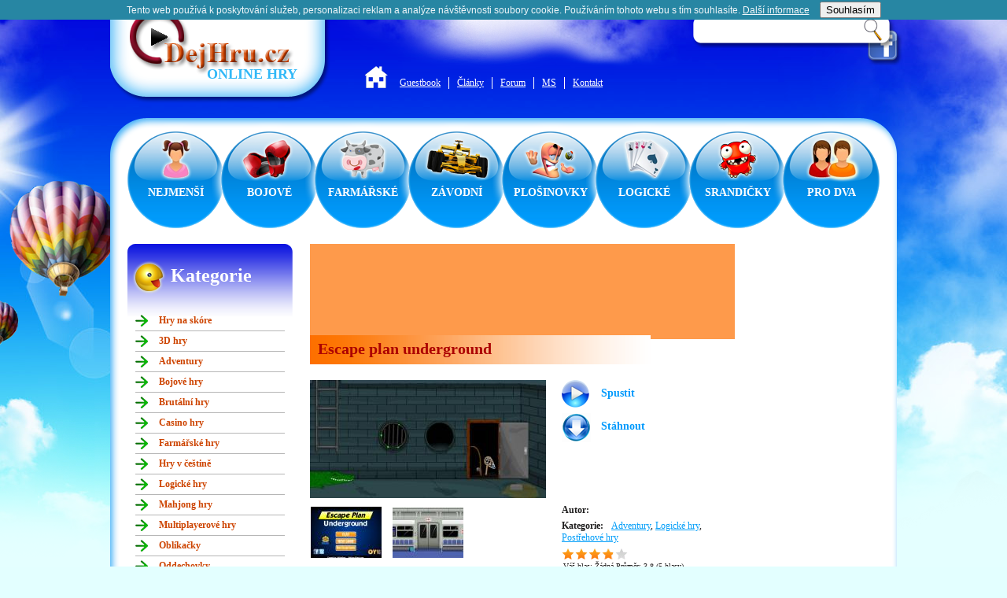

--- FILE ---
content_type: text/html; charset=utf-8
request_url: https://dejhru.cz/escape-plan-underground
body_size: 6577
content:
<!DOCTYPE html PUBLIC "-//W3C//DTD XHTML 1.0 Strict//EN"
  "http://www.w3.org/TR/xhtml1/DTD/xhtml1-strict.dtd">
<html xmlns="http://www.w3.org/1999/xhtml" xml:lang="cs" lang="cs" dir="ltr" xmlns:og="http://opengraphprotocol.org/schema/" xmlns:fb="http://www.facebook.com/2008/fbml">
  <head>
<meta http-equiv="Content-Type" content="text/html; charset=utf-8" />
    <title>Escape plan underground | Dejhru.cz</title>
    
<meta http-equiv="Content-Type" content="text/html; charset=utf-8" />
<link rel="shortcut icon" href="/sites/default/files/favicon.ico" type="image/x-icon" />
    <link type="text/css" rel="stylesheet" media="all" href="/sites/default/files/css/css_e11f1b5ac7d870f2c8f8d4bef80c860c.css" />
<link type="text/css" rel="stylesheet" media="print" href="/sites/default/files/css/css_7b8c2539781f6815bb2b877fcfab5a77.css" />
        
    <script type="text/javascript" src="/sites/default/files/js/js_5f891189b7d80aff3ecb7993e38e4d06.js"></script>
<script type="text/javascript">
<!--//--><![CDATA[//><!--
jQuery.extend(Drupal.settings, { "basePath": "/", "fivestar": { "titleUser": "Váš hlas: ", "titleAverage": "Průměr: ", "feedbackSavingVote": "Saving your vote...", "feedbackVoteSaved": "Your vote has been saved.", "feedbackDeletingVote": "Deleting your vote...", "feedbackVoteDeleted": "Your vote has been deleted." }, "lightbox2": { "rtl": "0", "file_path": "/(\\w\\w/)sites/default/files", "default_image": "/sites/all/modules/lightbox2/images/brokenimage.jpg", "border_size": 10, "font_color": "000", "box_color": "fff", "top_position": "", "overlay_opacity": "0.8", "overlay_color": "000", "disable_close_click": 1, "resize_sequence": 0, "resize_speed": 400, "fade_in_speed": 400, "slide_down_speed": 600, "use_alt_layout": 0, "disable_resize": 0, "disable_zoom": 0, "force_show_nav": 0, "show_caption": 1, "loop_items": 0, "node_link_text": "", "node_link_target": 0, "image_count": "Obrázek !current z !total", "video_count": "Video !current of !total", "page_count": "Page !current of !total", "lite_press_x_close": "press \x3ca href=\"#\" onclick=\"hideLightbox(); return FALSE;\"\x3e\x3ckbd\x3ex\x3c/kbd\x3e\x3c/a\x3e to close", "download_link_text": "", "enable_login": false, "enable_contact": false, "keys_close": "c x 27", "keys_previous": "p 37", "keys_next": "n 39", "keys_zoom": "z", "keys_play_pause": "32", "display_image_size": "original", "image_node_sizes": "()", "trigger_lightbox_classes": "", "trigger_lightbox_group_classes": "", "trigger_slideshow_classes": "", "trigger_lightframe_classes": "", "trigger_lightframe_group_classes": "", "custom_class_handler": 0, "custom_trigger_classes": "", "disable_for_gallery_lists": true, "disable_for_acidfree_gallery_lists": true, "enable_acidfree_videos": true, "slideshow_interval": 5000, "slideshow_automatic_start": true, "slideshow_automatic_exit": true, "show_play_pause": true, "pause_on_next_click": false, "pause_on_previous_click": true, "loop_slides": false, "iframe_width": 600, "iframe_height": 400, "iframe_border": 1, "enable_video": 0 }, "cron": { "basePath": "/poormanscron", "runNext": 1769844726 }, "user_relationships_ui": { "loadingimage": "/sites/all/modules/user_relationships/user_relationships_ui/images/loadingAnimation.gif", "savingimage": "/sites/all/modules/user_relationships/user_relationships_ui/images/savingimage.gif", "position": { "position": "absolute", "left": "0", "top": "0" } } });
//--><!]]>
</script>
        
    
<!--[if lt IE 7.]>
<script defer type="text/javascript" src="/sites/all/themes/dejhru/pngfix.js"></script>
<![endif]-->    
  </head>
  <body>

<!-- Layout -->
    <div id="header-region">
      <div id="header">
        <div id="logo-floater">
          <div id="logo">
            <a href="/" title=""><img src="/sites/default/files/logo.png" alt="" /></a>        
          </div>
          <div id="slogan">
            <a href="/" title="">ONLINE HRY</a>        
          </div>
        </div>                  
        <div id="social">
          <div id="block-block-3" class="block block-block">

  <div class="content">
    <p><a href="http://www.facebook.com/dejhru.cz" title="facebook"><img src="/sites/default/files/facebook-icon.png" alt="Facebook" /></a></p>
  </div>
</div>
<div id="block-block-13" class="block block-block">

  <div class="content">
    <div id="block-fb_social_like-like" class="block block-fb_social_like"><div class="fb-like" data-href="http://www.dejhru.cz/" data-colorscheme="light" data-layout="button_count" data-action="like" data-show-faces="false" data-send="false"></div> &nbsp; <div class="g-plusone" data-size="medium" data-count="true" data-href="http://www.dejhru.cz/"></div></div>
<script type="text/javascript" src="https://apis.google.com/js/plusone.js">{'lang':'cz'}</script>
<script>(function(d, s, id) {
  var js, fjs = d.getElementsByTagName(s)[0];
  if (d.getElementById(id)) return;
  js = d.createElement(s); js.id = id;
  js.src = "//connect.facebook.net/cs_CZ/all.js#xfbml=1";
  fjs.parentNode.insertBefore(js, fjs);
}(document, 'script', 'facebook-jssdk'));</script>  </div>
</div>
        </div>        
        <div id="block-block-9" class="block block-block">

  <div class="content">
    <ul>
<li class="first"><a href="http://dejhru.cz/"></a></li>
<li><a href="/guestbook">Guestbook</a></li>
<li><a href="/clanky">Články</a></li>
<li><a href="/forum">Forum</a></li>
<li><a href="http://www.spustit.cz/ms-hokej-2014-online/">MS</a></li>
<li class="last"><a href="/kontakt">Kontakt</a></li>
</ul>
  </div>
</div>
<div id="block-search-0" class="block block-search">

  <div class="content">
    <form action="/escape-plan-underground"  accept-charset="UTF-8" method="post" id="search-block-form">
<div><div class="container-inline">
  <div class="form-item" id="edit-search-block-form-1-wrapper">
 <label for="edit-search-block-form-1">Hledat na tomto webu: </label>
 <input type="text" maxlength="128" name="search_block_form" id="edit-search-block-form-1" size="15" value="" title="Zadejte hledaný termín." class="form-text" />
</div>
<input type="submit" name="op" id="edit-submit" value="Hledat"  class="form-submit" />
<input type="hidden" name="form_build_id" id="form-6b27673676c7bb3eabbe3051d894ddfd" value="form-6b27673676c7bb3eabbe3051d894ddfd"  />
<input type="hidden" name="form_id" id="edit-search-block-form" value="search_block_form"  />
</div>

</div></form>
  </div>
</div>
  
      </div>
    </div>
    
    <div id="wrapper">
      <div id="container-top">
        <div id="block-block-2" class="block block-block">

  <div class="content">
    <ul>
<li><a class="nejmensi" href="/hry/hry-pro-nejmensi">NEJMENŠÍ</a></li>
<li><a class="bojove" href="/hry/bojove-hry">BOJOVÉ</a></li>
<li><a class="farmarske" href="/hry/farmarske-hry">FARMÁŘSKÉ</a></li>
<li><a class="zavodni" href="/hry/zavodni">ZÁVODNÍ</a></li>
<li><a class="plosinovky" href="/hry/plosinovky">PLOŠINOVKY</a></li>
<li><a class="logicke" href="/hry/logicke-hry">LOGICKÉ</a></li>
<li><a class="srandicky" href="/hry/srandicky">SRANDIČKY</a></li>
<li><a class="prodva" href="/hry/hry-pro-dva">PRO DVA</a></li>
</ul>
  </div>
</div>
      </div>
      <div id="container">
        <div id="sidebar-left">
          <div id="block-menu-menu-kategorie" class="block block-menu">
  <h2>Kategorie</h2>

  <div class="content">
    <ul class="menu"><li class="leaf first"><a href="/hry/hry-na-skore" title="Hry na scóre si může zahrát kdokoli. Pořádejte soutěže, kdo z hry na scóre vytěží víc.">Hry na skóre</a></li>
<li class="leaf"><a href="/hry/3d-hry" title="3D hry jsou stále oblíbenější. Najděte si i vy své 3D hry a odreagujte se.">3D hry</a></li>
<li class="leaf"><a href="/hry/adventury" title="Adventury">Adventury</a></li>
<li class="leaf"><a href="/hry/bojove-hry" title="Bojové hry Vám pomohou s dokonalým odreagováním!">Bojové hry</a></li>
<li class="leaf"><a href="/hry/brutalni-hry" title="Brutální hry mají také své stoupence. Zažijte strach s hororovými brutálními hrami. ">Brutální hry</a></li>
<li class="leaf"><a href="/hry/casino-hry" title="Casino hry">Casino hry</a></li>
<li class="leaf"><a href="/hry/farmarske-hry" title="Farmaříme! Pojďte si s námi hrát a sklízet farmu!">Farmářské hry</a></li>
<li class="leaf"><a href="/hry/hry-v-cestine" title="Hry v češtině plní webové stránky. Najděte si také hry v češtině a zpestřete si volno.">Hry v češtině</a></li>
<li class="leaf"><a href="/hry/logicke-hry" title="Logické hry nikdy neomrzí, procvičujte si svou představivost či postřeh!">Logické hry</a></li>
<li class="leaf"><a href="/hry/mahjong-hry" title="Mahjong hry">Mahjong hry</a></li>
<li class="leaf"><a href="/hry/multiplayerove-hry" title="Multiplayerové hry můžete hrát z různých koutů republiky. Zahrajte si multiplayerové hry i s dětmi.">Multiplayerové hry</a></li>
<li class="leaf"><a href="/hry/oblikacky" title="Oblíkačky">Oblíkačky</a></li>
<li class="leaf"><a href="/hry/oddechovky" title="Oddechové hry někdy potřebuje každý. Odložte na chvíli starosti a zahrajte si naše oddechové hry.">Oddechovky</a></li>
<li class="leaf"><a href="/hry/plosinovky" title="Plošinovky, nejstarší hry, které nikdy neomrzí">Plošinovky</a></li>
<li class="leaf"><a href="/hry/postrehove-hry" title="Postřehové hry">Postřehové hry</a></li>
<li class="leaf"><a href="/hry/hry-pro-dva" title="Hledáte kvalitní hry pro dva? Navštivte náš portál, kde si zajisté vyberete!">Hry pro dva</a></li>
<li class="leaf"><a href="/hry/hry-pro-divky" title="Hry pro dívky">Hry pro dívky</a></li>
<li class="leaf"><a href="/hry/hry-pro-kluky" title="Hry pro kluky">Hry pro kluky</a></li>
<li class="leaf"><a href="/hry/hry-pro-nejmensi" title="Hry pro nejmenší jsou běžnou součástí online herních portálů. Vyzkoušejte i vy naše hry pro nejmenší.">Hry pro nejmenší</a></li>
<li class="leaf"><a href="/hry/skakacky" title="Skákačky">Skákačky</a></li>
<li class="leaf"><a href="/hry/sportovni-hry" title="Sportovní hry">Sportovní hry</a></li>
<li class="leaf"><a href="/hry/srandicky" title="Srandičky">Srandičky</a></li>
<li class="leaf"><a href="/hry/stolni-hry" title="Stolní hry">Stolní hry</a></li>
<li class="leaf"><a href="/hry/strategie" title="Strategie">Strategie</a></li>
<li class="leaf"><a href="/hry/strilecky" title="Střílečky jsou mezi hrami nejoblíbenější. Najděte si také ty pravé střílečky.">Střílečky</a></li>
<li class="leaf last"><a href="/hry/zavodni-hry" title="Probuďte v sobě závodního ducha! Závodní online hry Vám to u nás dovolí!">Závodní hry</a></li>
</ul>  </div>
</div>
        </div> 
        <div id="line"></div>        
        <div id="top">
          <div id="banner">
            <div id="block-block-5" class="block block-block">

  <div class="content">
    <script type="text/javascript">
    google_ad_client = "ca-pub-8395761234370697";
    google_ad_slot = "1735010708";
    google_ad_width = 540;
    google_ad_height = 120;
</script>
<!-- Dejhru - nahoru - uzke -->
<script type="text/javascript"
src="//pagead2.googlesyndication.com/pagead/show_ads.js">
</script>  </div>
</div>
          </div>
          <div id="carousel">
                      </div>
          <div id="sort">
                      </div>
        </div>          
        <div id="content">
          <div id="center"><div id="squeeze">
                                          <h1>Escape plan underground</h1>                                                                      <div class="clear-block">
                <div id="node-1085" class="node">



  
  <div class="content clear-block">
    <div class="field field-type-filefield field-field-hlavni-obrazek">
  <div class="field-items">
      <div class="field-item"><a href="http://dejhru.cz/sites/default/files/imagecache/nahled/screenhunter_192_jan._22_22.39.jpg" rel="lightbox[1085][Escape plan underground&lt;br /&gt;&lt;br /&gt;&lt;a href=&quot;http://dejhru.cz/sites/default/files/screenhunter_192_jan._22_22.39.jpg&quot; target=&quot;_blank&quot; id=&quot;lightbox2-download-link-text&quot;&gt;Stáhnout originál&lt;/a&gt;]" class="imagefield imagefield-lightbox2 imagefield-lightbox2-thumb_detail imagefield-field_hlavni_obrazek imagecache imagecache-field_hlavni_obrazek imagecache-thumb_detail imagecache-field_hlavni_obrazek-thumb_detail"><img src="http://dejhru.cz/sites/default/files/imagecache/thumb_detail/screenhunter_192_jan._22_22.39.jpg" alt="Escape plan underground" title=""  width="300" height="150" /></a></div>
  </div>
</div>

<div class="field field-type-text field-field-kod-hry">
  <div class="field-items">
      <div class="field-item">

<a href="runflash?nid=1085&amp;type=run" >Spustit</a></div>
  </div>
</div>

<div class="field field-type-filefield field-field-soubor">
  <div class="field-items">
      <div class="field-item"><a href="runflash?nid=1085&amp;type=download">Stáhnout</a></div>
  </div>
</div>

<div class="field field-type-filefield field-field-soubor">
  <div class="field-items">
      <div class="field-item"><fb:like href="http://dejhru.cz/escape-plan-underground" layout="button_count" action="like" show_faces="true" share="true"></fb:like></div>
  </div>
</div>

<div class="field field-type-filefield field-field-ostatni-obrazky">
  <div class="field-items">
          <div class="field-item"><a href="http://dejhru.cz/sites/default/files/imagecache/nahled/screenhunter_191_jan._22_22.38.jpg" rel="lightbox[1085][Escape plan underground&lt;br /&gt;&lt;br /&gt;&lt;a href=&quot;http://dejhru.cz/sites/default/files/screenhunter_191_jan._22_22.38.jpg&quot; target=&quot;_blank&quot; id=&quot;lightbox2-download-link-text&quot;&gt;Stáhnout originál&lt;/a&gt;]" class="imagefield imagefield-lightbox2 imagefield-lightbox2-thumbnail_detail imagefield-field_ostatni_obrazky imagecache imagecache-field_ostatni_obrazky imagecache-thumbnail_detail imagecache-field_ostatni_obrazky-thumbnail_detail"><img src="http://dejhru.cz/sites/default/files/imagecache/thumbnail_detail/screenhunter_191_jan._22_22.38.jpg" alt="Escape plan underground" title=""  width="90" height="65" /></a></div>
          <div class="field-item"><a href="http://dejhru.cz/sites/default/files/imagecache/nahled/screenhunter_249_jan._22_23.51.jpg" rel="lightbox[1085][Escape plan underground&lt;br /&gt;&lt;br /&gt;&lt;a href=&quot;http://dejhru.cz/sites/default/files/screenhunter_249_jan._22_23.51.jpg&quot; target=&quot;_blank&quot; id=&quot;lightbox2-download-link-text&quot;&gt;Stáhnout originál&lt;/a&gt;]" class="imagefield imagefield-lightbox2 imagefield-lightbox2-thumbnail_detail imagefield-field_ostatni_obrazky imagecache imagecache-field_ostatni_obrazky imagecache-thumbnail_detail imagecache-field_ostatni_obrazky-thumbnail_detail"><img src="http://dejhru.cz/sites/default/files/imagecache/thumbnail_detail/screenhunter_249_jan._22_23.51.jpg" alt="Escape plan underground" title=""  width="90" height="65" /></a></div>
      </div>
</div>

<div class="autor">
  <p class="field-label">Autor:</p>
  <div class="field-items">
      <div class="field-item"></div>
  </div>
</div>

<div class="kategorie">
    <div class="field-items">
      <p class='field-label'>Kategorie:</p><a href="/hry/adventury">Adventury</a>, <a href="/hry/logicke-hry">Logické hry</a>, <a href="/hry/postrehove-hry">Postřehové hry</a><br />       
    </div>  
</div>  

<div class="hodnoceni">
  <form action="/escape-plan-underground"  accept-charset="UTF-8" method="post" id="fivestar-form-node-1085" class="fivestar-widget">
<div><div class="fivestar-form-vote-1085 clear-block"><input type="hidden" name="content_type" id="edit-content-type" value="node"  />
<input type="hidden" name="content_id" id="edit-content-id" value="1085"  />
<div class="fivestar-form-item  fivestar-combo-text fivestar-average-stars fivestar-labels-hover"><div class="form-item" id="edit-vote-wrapper">
 <label for="edit-vote">Průměr: </label>
 <input type="hidden" name="vote_count" id="edit-vote-count" value="5"  />
<input type="hidden" name="vote_average" id="edit-vote-average" value="76"  />
<input type="hidden" name="auto_submit_path" id="edit-auto-submit-path" value="/fivestar/vote/node/1085/vote"  class="fivestar-path" />
<select name="vote" class="form-select" id="edit-vote-1" ><option value="-">Select rating</option><option value="20">Poor</option><option value="40">Okay</option><option value="60">Good</option><option value="80" selected="selected">Great</option><option value="100">Awesome</option></select><input type="hidden" name="auto_submit_token" id="edit-auto-submit-token" value="1f959a546c68ae68a4df8022428b0c3b"  class="fivestar-token" />

 <div class="description"><div class="fivestar-summary fivestar-summary-combo fivestar-feedback-enabled"><span class="user-rating">Váš hlas: <span>Žádná</span></span> <span class="average-rating">Průměr: <span>3.8</span></span> <span class="total-votes">(<span>5</span> hlasy)</span></div></div>
</div>
</div><input type="hidden" name="destination" id="edit-destination" value="node/1085"  />
<input type="submit" name="op" id="edit-fivestar-submit" value="Rate"  class="form-submit fivestar-submit" />
<input type="hidden" name="form_build_id" id="form-0ba411b9264f2c7fb5b52dadf12b39a5" value="form-0ba411b9264f2c7fb5b52dadf12b39a5"  />
<input type="hidden" name="form_id" id="edit-fivestar-form-node-1085" value="fivestar_form_node_1085"  />
</div>
</div></form>
</div>


<div class="statistiky">
  <ul>
    <li><p class="field-label">Spuštěno celkem:</p>630</li>
    <li><p class="field-label">Spuštěno za týden:</p>2</li>
  </ul>
</div>

<div class="field field-type-text field-field-popis">
  <h3 class="field-label">Popis</h3>
  <div class="field-items">
      <div class="field-item"><p>Pokud jste fanouškem adventur, pak zde pro vás dnes máme jednu opravdu povedenou jménem Escape plan underground. vašim úkolem je plnit úkoly, které jsou v každé sekci hry úplně jiné. Co zůstává je, že musíte pořádně používat hlavu. Dokážete vyřešit všechny úkoly a hlavolamy?</p>
</div>
  </div>
</div>

<div class="field field-type-text field-field-ovladani">
  <h3 class="field-label">Ovládání</h3>
  <div class="field-items">
      <div class="field-item"><p>Myší</p>
</div>
  </div>
</div>

<!-- <div class="poradi">
  <h3 class="field-label">Pořadí hráčů</h3>
    </div> --> 

<link rel="image_src" href="http://dejhru.cz/sites/default/files/imagecache/na_fb/sites/default/files/screenhunter_192_jan._22_22.39.jpg">

  </div>

  <div class="clear-block">
    <div class="meta">
          <div class="terms"><ul class="links inline"><li class="taxonomy_term_3 first"><a href="/hry/adventury" rel="tag" title="">Adventury</a></li>
<li class="taxonomy_term_6"><a href="/hry/logicke-hry" rel="tag" title="Logické hry nikdy neomrzí, procvičujte si svou představivost či postřeh!">Logické hry</a></li>
<li class="taxonomy_term_10 last"><a href="/hry/postrehove-hry" rel="tag" title="">Postřehové hry</a></li>
</ul></div>
        </div>

          <div class="links"><ul class="links inline"><li class="comment_forbidden first last"></li>
</ul></div>
      </div>

</div>
<div id="block-block-34" class="block block-block">

  <div class="content">
    <script type="text/javascript"><!--
google_ad_client = "ca-pub-8395761234370697";
/* Dejhru-nahore336x280 */
google_ad_slot = "3728324707";
google_ad_width = 336;
google_ad_height = 280;
//--><!--
google_ad_client = "ca-pub-8395761234370697";
/* Dejhru-nahore336x280 */
google_ad_slot = "3728324707";
google_ad_width = 336;
google_ad_height = 280;
//-->
</script><script type="text/javascript"
src="//pagead2.googlesyndication.com/pagead/show_ads.js">
</script>  </div>
</div>
                <div id="block-views-Doporucene-block_1" class="block block-views">
  <h2>Podobné hry</h2>

  <div class="content">
    <div class="view view-Doporucene view-id-Doporucene view-display-id-block_1 view-dom-id-1">
    
  
  
      <div class="view-content">
      <table class="views-view-grid">
  <tbody>
                <tr class="row-1 row-first">
                  <td class="col-1">
              
  <div class="views-field-title">
                <div class="field-content"><a href="/super-zombie-massacre">Super zombie massacre</a></div>
  </div>
  
  <div class="views-field-field-hlavni-obrazek-fid">
                <div class="field-content"><a href="/super-zombie-massacre" class="imagecache imagecache-thumb_prehled imagecache-linked imagecache-thumb_prehled_linked"><img src="http://dejhru.cz/sites/default/files/imagecache/thumb_prehled/super_zombie_massacre_4.jpg" alt="" title=""  class="imagecache imagecache-thumb_prehled" width="250" height="125" /></a></div>
  </div>
          </td>
                  <td class="col-2">
              
  <div class="views-field-title">
                <div class="field-content"><a href="/reverie">Reverie</a></div>
  </div>
  
  <div class="views-field-field-hlavni-obrazek-fid">
                <div class="field-content"><a href="/reverie" class="imagecache imagecache-thumb_prehled imagecache-linked imagecache-thumb_prehled_linked"><img src="http://dejhru.cz/sites/default/files/imagecache/thumb_prehled/reverie_2.jpg" alt="" title=""  class="imagecache imagecache-thumb_prehled" width="250" height="125" /></a></div>
  </div>
          </td>
              </tr>
                <tr class="row-2 row-last">
                  <td class="col-1">
              
  <div class="views-field-title">
                <div class="field-content"><a href="/blow-things">Blow things Up!</a></div>
  </div>
  
  <div class="views-field-field-hlavni-obrazek-fid">
                <div class="field-content"><a href="/blow-things" class="imagecache imagecache-thumb_prehled imagecache-linked imagecache-thumb_prehled_linked"><img src="http://dejhru.cz/sites/default/files/imagecache/thumb_prehled/blowthingsup-thumb_175x80.gif" alt="" title=""  class="imagecache imagecache-thumb_prehled" width="250" height="125" /></a></div>
  </div>
          </td>
                  <td class="col-2">
              
  <div class="views-field-title">
                <div class="field-content"><a href="/steel-jack">Steel Jack</a></div>
  </div>
  
  <div class="views-field-field-hlavni-obrazek-fid">
                <div class="field-content"><a href="/steel-jack" class="imagecache imagecache-thumb_prehled imagecache-linked imagecache-thumb_prehled_linked"><img src="http://dejhru.cz/sites/default/files/imagecache/thumb_prehled/_thumb_200x200_49.png" alt="" title=""  class="imagecache imagecache-thumb_prehled" width="250" height="125" /></a></div>
  </div>
          </td>
              </tr>
      </tbody>
</table>
    </div>
  
  
  
  
  
  
</div>   </div>
</div>
              </div>
                        </div></div>          
        </div>
        <div id="sidebar-right">
          <div id="block-block-6" class="block block-block">

  <div class="content">
    <script type="text/javascript"><!--
google_ad_client = "ca-pub-8395761234370697";
/* Dejhru.cz - vpravo */
google_ad_slot = "0603428090";
google_ad_width = 160;
google_ad_height = 600;
//-->
</script>
<script type="text/javascript"
src="http://pagead2.googlesyndication.com/pagead/show_ads.js">
</script>  </div>
</div>
        </div>
        <div id="footer-message">
        
          <a href="/mapa-webu" title="Kompletní rozcestník webu">Mapa webu</a><br />
          Copyright &copy; 2010-2018 Dejhru.cz
          <!-- Global site tag (gtag.js) - Google Analytics -->
<script async src="https://www.googletagmanager.com/gtag/js?id=UA-30443366-1"></script>
<script>
  window.dataLayer = window.dataLayer || [];
  function gtag(){dataLayer.push(arguments);}
  gtag('js', new Date());

  gtag('config', 'UA-30443366-1', { 'anonymize_ip': true });
</script>

        </div>
      </div>
    </div>    
    <div id="footer-region"></div>    
<!-- /layout -->

  <div id="user_relationships_popup_form" class="user_relationships_ui_popup_form"></div><script type="text/javascript" src="/sites/default/files/js/js_0f165152db0bdd0c7897dfbc67f29ee3.js"></script>
<script type="text/javascript">
<!--//--><![CDATA[//><!--
jQuery.extend(Drupal.settings, { "googleCSE": { "language": "cs" } });
//--><!]]>
</script>
  <div class="reklama_leva">
				<!-- Kontextová reklama Sklik -->
<div id="sklikReklama_39513"></div>
<script type="text/javascript">
    var sklikData = { elm: "sklikReklama_39513", zoneId: 39513, w: 160, h: 600 };
</script>
<script type="text/javascript" src="http://c.imedia.cz/js/script.js"></script>
					 </div>
  </body>
</html>


--- FILE ---
content_type: text/html; charset=utf-8
request_url: https://accounts.google.com/o/oauth2/postmessageRelay?parent=https%3A%2F%2Fdejhru.cz&jsh=m%3B%2F_%2Fscs%2Fabc-static%2F_%2Fjs%2Fk%3Dgapi.lb.en.2kN9-TZiXrM.O%2Fd%3D1%2Frs%3DAHpOoo_B4hu0FeWRuWHfxnZ3V0WubwN7Qw%2Fm%3D__features__
body_size: 163
content:
<!DOCTYPE html><html><head><title></title><meta http-equiv="content-type" content="text/html; charset=utf-8"><meta http-equiv="X-UA-Compatible" content="IE=edge"><meta name="viewport" content="width=device-width, initial-scale=1, minimum-scale=1, maximum-scale=1, user-scalable=0"><script src='https://ssl.gstatic.com/accounts/o/2580342461-postmessagerelay.js' nonce="y8FRLN2wf1OSFJB5MHtTag"></script></head><body><script type="text/javascript" src="https://apis.google.com/js/rpc:shindig_random.js?onload=init" nonce="y8FRLN2wf1OSFJB5MHtTag"></script></body></html>

--- FILE ---
content_type: text/html; charset=utf-8
request_url: https://www.google.com/recaptcha/api2/aframe
body_size: 267
content:
<!DOCTYPE HTML><html><head><meta http-equiv="content-type" content="text/html; charset=UTF-8"></head><body><script nonce="fTu92A5W29295gzWSbKI5g">/** Anti-fraud and anti-abuse applications only. See google.com/recaptcha */ try{var clients={'sodar':'https://pagead2.googlesyndication.com/pagead/sodar?'};window.addEventListener("message",function(a){try{if(a.source===window.parent){var b=JSON.parse(a.data);var c=clients[b['id']];if(c){var d=document.createElement('img');d.src=c+b['params']+'&rc='+(localStorage.getItem("rc::a")?sessionStorage.getItem("rc::b"):"");window.document.body.appendChild(d);sessionStorage.setItem("rc::e",parseInt(sessionStorage.getItem("rc::e")||0)+1);localStorage.setItem("rc::h",'1769842812937');}}}catch(b){}});window.parent.postMessage("_grecaptcha_ready", "*");}catch(b){}</script></body></html>

--- FILE ---
content_type: text/css
request_url: https://dejhru.cz/sites/default/files/css/css_e11f1b5ac7d870f2c8f8d4bef80c860c.css
body_size: 9049
content:

#google-cse-searchbox-form div,#google-cse-searchbox-form input{margin:0;display:inline;}#google-cse-results-searchbox-form div,#google-cse-results-searchbox-form input{margin:0;display:inline;}#google-cse-searchbox-form .form-radios div{display:block;}#google-cse-results-searchbox-form .form-radios div{display:block;}#google-cse-results-gadget a{margin-left:2em;}

.node-unpublished{background-color:#fff4f4;}.preview .node{background-color:#ffffea;}#node-admin-filter ul{list-style-type:none;padding:0;margin:0;width:100%;}#node-admin-buttons{float:left;margin-left:0.5em;clear:right;}td.revision-current{background:#ffc;}.node-form .form-text{display:block;width:95%;}.node-form .container-inline .form-text{display:inline;width:auto;}.node-form .standard{clear:both;}.node-form textarea{display:block;width:95%;}.node-form .attachments fieldset{float:none;display:block;}.terms-inline{display:inline;}


fieldset{margin-bottom:1em;padding:.5em;}form{margin:0;padding:0;}hr{height:1px;border:1px solid gray;}img{border:0;}table{border-collapse:collapse;}th{text-align:left;padding-right:1em;border-bottom:3px solid #ccc;}.clear-block:after{content:".";display:block;height:0;clear:both;visibility:hidden;}.clear-block{display:inline-block;}/*_\*/
* html .clear-block{height:1%;}.clear-block{display:block;}/* End hide from IE-mac */



body.drag{cursor:move;}th.active img{display:inline;}tr.even,tr.odd{background-color:#eee;border-bottom:1px solid #ccc;padding:0.1em 0.6em;}tr.drag{background-color:#fffff0;}tr.drag-previous{background-color:#ffd;}td.active{background-color:#ddd;}td.checkbox,th.checkbox{text-align:center;}tbody{border-top:1px solid #ccc;}tbody th{border-bottom:1px solid #ccc;}thead th{text-align:left;padding-right:1em;border-bottom:3px solid #ccc;}.breadcrumb{padding-bottom:.5em}div.indentation{width:20px;height:1.7em;margin:-0.4em 0.2em -0.4em -0.4em;padding:0.42em 0 0.42em 0.6em;float:left;}div.tree-child{background:url(/misc/tree.png) no-repeat 11px center;}div.tree-child-last{background:url(/misc/tree-bottom.png) no-repeat 11px center;}div.tree-child-horizontal{background:url(/misc/tree.png) no-repeat -11px center;}.error{color:#e55;}div.error{border:1px solid #d77;}div.error,tr.error{background:#fcc;color:#200;padding:2px;}.warning{color:#e09010;}div.warning{border:1px solid #f0c020;}div.warning,tr.warning{background:#ffd;color:#220;padding:2px;}.ok{color:#008000;}div.ok{border:1px solid #00aa00;}div.ok,tr.ok{background:#dfd;color:#020;padding:2px;}.item-list .icon{color:#555;float:right;padding-left:0.25em;clear:right;}.item-list .title{font-weight:bold;}.item-list ul{margin:0 0 0.75em 0;padding:0;}.item-list ul li{margin:0 0 0.25em 1.5em;padding:0;list-style:disc;}ol.task-list li.active{font-weight:bold;}.form-item{margin-top:1em;margin-bottom:1em;}tr.odd .form-item,tr.even .form-item{margin-top:0;margin-bottom:0;white-space:nowrap;}tr.merge-down,tr.merge-down td,tr.merge-down th{border-bottom-width:0 !important;}tr.merge-up,tr.merge-up td,tr.merge-up th{border-top-width:0 !important;}.form-item input.error,.form-item textarea.error,.form-item select.error{border:2px solid red;}.form-item .description{font-size:0.85em;}.form-item label{display:block;font-weight:bold;}.form-item label.option{display:inline;font-weight:normal;}.form-checkboxes,.form-radios{margin:1em 0;}.form-checkboxes .form-item,.form-radios .form-item{margin-top:0.4em;margin-bottom:0.4em;}.marker,.form-required{color:#f00;}.more-link{text-align:right;}.more-help-link{font-size:0.85em;text-align:right;}.nowrap{white-space:nowrap;}.item-list .pager{clear:both;text-align:center;}.item-list .pager li{background-image:none;display:inline;list-style-type:none;padding:0.5em;}.pager-current{font-weight:bold;}.tips{margin-top:0;margin-bottom:0;padding-top:0;padding-bottom:0;font-size:0.9em;}dl.multiselect dd.b,dl.multiselect dd.b .form-item,dl.multiselect dd.b select{font-family:inherit;font-size:inherit;width:14em;}dl.multiselect dd.a,dl.multiselect dd.a .form-item{width:10em;}dl.multiselect dt,dl.multiselect dd{float:left;line-height:1.75em;padding:0;margin:0 1em 0 0;}dl.multiselect .form-item{height:1.75em;margin:0;}.container-inline div,.container-inline label{display:inline;}ul.primary{border-collapse:collapse;padding:0 0 0 1em;white-space:nowrap;list-style:none;margin:5px;height:auto;line-height:normal;border-bottom:1px solid #bbb;}ul.primary li{display:inline;}ul.primary li a{background-color:#ddd;border-color:#bbb;border-width:1px;border-style:solid solid none solid;height:auto;margin-right:0.5em;padding:0 1em;text-decoration:none;}ul.primary li.active a{background-color:#fff;border:1px solid #bbb;border-bottom:#fff 1px solid;}ul.primary li a:hover{background-color:#eee;border-color:#ccc;border-bottom-color:#eee;}ul.secondary{border-bottom:1px solid #bbb;padding:0.5em 1em;margin:5px;}ul.secondary li{display:inline;padding:0 1em;border-right:1px solid #ccc;}ul.secondary a{padding:0;text-decoration:none;}ul.secondary a.active{border-bottom:4px solid #999;}#autocomplete{position:absolute;border:1px solid;overflow:hidden;z-index:100;}#autocomplete ul{margin:0;padding:0;list-style:none;}#autocomplete li{background:#fff;color:#000;white-space:pre;cursor:default;}#autocomplete li.selected{background:#0072b9;color:#fff;}html.js input.form-autocomplete{background-image:url(/misc/throbber.gif);background-repeat:no-repeat;background-position:100% 2px;}html.js input.throbbing{background-position:100% -18px;}html.js fieldset.collapsed{border-bottom-width:0;border-left-width:0;border-right-width:0;margin-bottom:0;height:1em;}html.js fieldset.collapsed *{display:none;}html.js fieldset.collapsed legend{display:block;}html.js fieldset.collapsible legend a{padding-left:15px;background:url(/misc/menu-expanded.png) 5px 75% no-repeat;}html.js fieldset.collapsed legend a{background-image:url(/misc/menu-collapsed.png);background-position:5px 50%;}* html.js fieldset.collapsed legend,* html.js fieldset.collapsed legend *,* html.js fieldset.collapsed table *{display:inline;}html.js fieldset.collapsible{position:relative;}html.js fieldset.collapsible legend a{display:block;}html.js fieldset.collapsible .fieldset-wrapper{overflow:auto;}.resizable-textarea{width:95%;}.resizable-textarea .grippie{height:9px;overflow:hidden;background:#eee url(/misc/grippie.png) no-repeat center 2px;border:1px solid #ddd;border-top-width:0;cursor:s-resize;}html.js .resizable-textarea textarea{margin-bottom:0;width:100%;display:block;}.draggable a.tabledrag-handle{cursor:move;float:left;height:1.7em;margin:-0.4em 0 -0.4em -0.5em;padding:0.42em 1.5em 0.42em 0.5em;text-decoration:none;}a.tabledrag-handle:hover{text-decoration:none;}a.tabledrag-handle .handle{margin-top:4px;height:13px;width:13px;background:url(/misc/draggable.png) no-repeat 0 0;}a.tabledrag-handle-hover .handle{background-position:0 -20px;}.joined + .grippie{height:5px;background-position:center 1px;margin-bottom:-2px;}.teaser-checkbox{padding-top:1px;}div.teaser-button-wrapper{float:right;padding-right:5%;margin:0;}.teaser-checkbox div.form-item{float:right;margin:0 5% 0 0;padding:0;}textarea.teaser{display:none;}html.js .no-js{display:none;}.progress{font-weight:bold;}.progress .bar{background:#fff url(/misc/progress.gif);border:1px solid #00375a;height:1.5em;margin:0 0.2em;}.progress .filled{background:#0072b9;height:1em;border-bottom:0.5em solid #004a73;width:0%;}.progress .percentage{float:right;}.progress-disabled{float:left;}.ahah-progress{float:left;}.ahah-progress .throbber{width:15px;height:15px;margin:2px;background:transparent url(/misc/throbber.gif) no-repeat 0px -18px;float:left;}tr .ahah-progress .throbber{margin:0 2px;}.ahah-progress-bar{width:16em;}#first-time strong{display:block;padding:1.5em 0 .5em;}tr.selected td{background:#ffc;}table.sticky-header{margin-top:0;background:#fff;}#clean-url.install{display:none;}html.js .js-hide{display:none;}#system-modules div.incompatible{font-weight:bold;}#system-themes-form div.incompatible{font-weight:bold;}span.password-strength{visibility:hidden;}input.password-field{margin-right:10px;}div.password-description{padding:0 2px;margin:4px 0 0 0;font-size:0.85em;max-width:500px;}div.password-description ul{margin-bottom:0;}.password-parent{margin:0 0 0 0;}input.password-confirm{margin-right:10px;}.confirm-parent{margin:5px 0 0 0;}span.password-confirm{visibility:hidden;}span.password-confirm span{font-weight:normal;}

ul.menu{list-style:none;border:none;text-align:left;}ul.menu li{margin:0 0 0 0.5em;}li.expanded{list-style-type:circle;list-style-image:url(/misc/menu-expanded.png);padding:0.2em 0.5em 0 0;margin:0;}li.collapsed{list-style-type:disc;list-style-image:url(/misc/menu-collapsed.png);padding:0.2em 0.5em 0 0;margin:0;}li.leaf{list-style-type:square;list-style-image:url(/misc/menu-leaf.png);padding:0.2em 0.5em 0 0;margin:0;}li a.active{color:#000;}td.menu-disabled{background:#ccc;}ul.links{margin:0;padding:0;}ul.links.inline{display:inline;}ul.links li{display:inline;list-style-type:none;padding:0 0.5em;}.block ul{margin:0;padding:0 0 0.25em 1em;}

#permissions td.module{font-weight:bold;}#permissions td.permission{padding-left:1.5em;}#access-rules .access-type,#access-rules .rule-type{margin-right:1em;float:left;}#access-rules .access-type .form-item,#access-rules .rule-type .form-item{margin-top:0;}#access-rules .mask{clear:both;}#user-login-form{text-align:center;}#user-admin-filter ul{list-style-type:none;padding:0;margin:0;width:100%;}#user-admin-buttons{float:left;margin-left:0.5em;clear:right;}#user-admin-settings fieldset .description{font-size:0.85em;padding-bottom:.5em;}.profile{clear:both;margin:1em 0;}.profile .picture{float:right;margin:0 1em 1em 0;}.profile h3{border-bottom:1px solid #ccc;}.profile dl{margin:0 0 1.5em 0;}.profile dt{margin:0 0 0.2em 0;font-weight:bold;}.profile dd{margin:0 0 1em 0;}



.field .field-label,.field .field-label-inline,.field .field-label-inline-first{font-weight:bold;}.field .field-label-inline,.field .field-label-inline-first{display:inline;}.field .field-label-inline{visibility:hidden;}.node-form .content-multiple-table td.content-multiple-drag{width:30px;padding-right:0;}.node-form .content-multiple-table td.content-multiple-drag a.tabledrag-handle{padding-right:.5em;}.node-form .content-add-more .form-submit{margin:0;}.content-multiple-remove-button{display:block;float:right;height:14px;width:16px;margin:2px 0 1px 0;padding:0;background:transparent url(/sites/all/modules/cck/images/remove.png) no-repeat 0 0;border-bottom:#C2C9CE 1px solid;border-right:#C2C9CE 1px solid;}.content-multiple-remove-button:hover{background-position:0 -14px;}.content-multiple-removed-row .content-multiple-remove-button{background-position:0 -28px;}.content-multiple-removed-row .content-multiple-remove-button:hover{background-position:0 -42px;}html.js .content-multiple-removed-row{background-color:#ffffcc;}.content-multiple-weight-header,.content-multiple-remove-header,.content-multiple-remove-cell,.content-multiple-table td.delta-order{text-align:center;}html.js .content-multiple-weight-header,html.js .content-multiple-remove-header span,html.js .content-multiple-table td.delta-order,html.js .content-multiple-remove-checkbox{display:none;}.node-form .number{display:inline;width:auto;}.node-form .text{width:auto;}.form-item #autocomplete .reference-autocomplete{white-space:normal;}.form-item #autocomplete .reference-autocomplete label{display:inline;font-weight:normal;}#content-field-overview-form .advanced-help-link,#content-display-overview-form .advanced-help-link{margin:4px 4px 0 0;}#content-field-overview-form .label-group,#content-display-overview-form .label-group,#content-copy-export-form .label-group{font-weight:bold;}table#content-field-overview .label-add-new-field,table#content-field-overview .label-add-existing-field,table#content-field-overview .label-add-new-group{float:left;}table#content-field-overview tr.content-add-new .tabledrag-changed{display:none;}table#content-field-overview tr.content-add-new .description{margin-bottom:0;}table#content-field-overview .content-new{font-weight:bold;padding-bottom:.5em;}.advanced-help-topic h3,.advanced-help-topic h4,.advanced-help-topic h5,.advanced-help-topic h6{margin:1em 0 .5em 0;}.advanced-help-topic dd{margin-bottom:.5em;}.advanced-help-topic span.code{background-color:#EDF1F3;font-family:"Bitstream Vera Sans Mono",Monaco,"Lucida Console",monospace;font-size:0.9em;padding:1px;}.advanced-help-topic .content-border{border:1px solid #AAA}

.container-inline-date{width:auto;clear:both;display:inline-block;vertical-align:top;margin-right:0.5em;}.container-inline-date .form-item{float:none;padding:0;margin:0;}.container-inline-date .form-item .form-item{float:left;}.container-inline-date .form-item,.container-inline-date .form-item input{width:auto;}.container-inline-date .description{clear:both;}.container-inline-date .form-item input,.container-inline-date .form-item select,.container-inline-date .form-item option{margin-right:5px;}.container-inline-date .date-spacer{margin-left:-5px;}.views-right-60 .container-inline-date div{padding:0;margin:0;}.container-inline-date .date-timezone .form-item{float:none;width:auto;clear:both;}#calendar_div,#calendar_div td,#calendar_div th{margin:0;padding:0;}#calendar_div,.calendar_control,.calendar_links,.calendar_header,.calendar{width:185px;border-collapse:separate;margin:0;}.calendar td{padding:0;}span.date-display-single{}span.date-display-start{}span.date-display-end{}span.date-display-separator{}.date-repeat-input{float:left;width:auto;margin-right:5px;}.date-repeat-input select{min-width:7em;}.date-repeat fieldset{clear:both;float:none;}.date-views-filter-wrapper{min-width:250px;}.date-views-filter input{float:left !important;margin-right:2px !important;padding:0 !important;width:12em;min-width:12em;}.date-nav{width:100%;}.date-nav div.date-prev{text-align:left;width:24%;float:left;}.date-nav div.date-next{text-align:right;width:24%;float:right;}.date-nav div.date-heading{text-align:center;width:50%;float:left;}.date-nav div.date-heading h3{margin:0;padding:0;}.date-clear{float:none;clear:both;display:block;}.date-clear-block{float:none;width:auto;clear:both;}.date-clear-block:after{content:" ";display:block;height:0;clear:both;visibility:hidden;}.date-clear-block{display:inline-block;}/*_\*/ 	 
 * html .date-clear-block{height:1%;}.date-clear-block{display:block;}/* End hide from IE-mac */

.date-container .date-format-delete{margin-top:1.8em;margin-left:1.5em;float:left;}.date-container .date-format-name{float:left;}.date-container .date-format-type{float:left;padding-left:10px;}.date-container .select-container{clear:left;float:left;}div.date-calendar-day{line-height:1;width:40px;float:left;margin:6px 10px 0 0;background:#F3F3F3;border-top:1px solid #eee;border-left:1px solid #eee;border-right:1px solid #bbb;border-bottom:1px solid #bbb;color:#999;text-align:center;font-family:Georgia,Arial,Verdana,sans;}div.date-calendar-day span{display:block;text-align:center;}div.date-calendar-day span.month{font-size:.9em;background-color:#B5BEBE;color:white;padding:2px;text-transform:uppercase;}div.date-calendar-day span.day{font-weight:bold;font-size:2em;}div.date-calendar-day span.year{font-size:.9em;padding:2px;}
.rteindent1{margin-left:40px;}.rteindent2{margin-left:80px;}.rteindent3{margin-left:120px;}.rteindent4{margin-left:160px;}.rteleft{text-align:left;}.rteright{text-align:right;}.rtecenter{text-align:center;}.rtejustify{text-align:justify;}.image_assist{background-color:#eeeeee;background-repeat:no-repeat;background-image:url(/sites/all/modules/fckeditor/plugins/imgassist/imgassist.gif);background-position:50% 50%;border:1px dashed #dddddd;}.ibimage_left{float:left;}.ibimage_right{float:right;}




.filefield-icon{margin:0 2px 0 0;}.filefield-element{margin:1em 0;white-space:normal;}.filefield-element .widget-preview{float:left;padding:0 10px 0 0;margin:0 10px 0 0;border-width:0 1px 0 0;border-style:solid;border-color:#CCC;max-width:30%;}.filefield-element .widget-edit{float:left;max-width:70%;}.filefield-element .filefield-preview{width:16em;overflow:hidden;}.filefield-element .widget-edit .form-item{margin:0 0 1em 0;}.filefield-element input.form-submit,.filefield-element input.form-file{margin:0;}.filefield-element input.progress-disabled{float:none;display:inline;}.filefield-element div.ahah-progress,.filefield-element div.throbber{display:inline;float:none;padding:1px 13px 2px 3px;}.filefield-element div.ahah-progress-bar{display:none;margin-top:4px;width:28em;padding:0;}.filefield-element div.ahah-progress-bar div.bar{margin:0;}

form.fivestar-widget{clear:both;display:block;}form.fivestar-widget select,form.fivestar-widget input{margin:0;}.fivestar-combo-stars .fivestar-static-form-item{float:left;margin-right:40px;}.fivestar-combo-stars .fivestar-form-item{float:left;}.fivestar-static-form-item .form-item,.fivestar-form-item .form-item{margin:0;}div.fivestar-widget-static{display:block;}div.fivestar-widget-static br{clear:left;}div.fivestar-widget-static .star{float:left;width:17px;height:15px;overflow:hidden;text-indent:-999em;background:url(/sites/all/modules/fivestar/widgets/default/star.gif) no-repeat 0 0;}div.fivestar-widget-static .star span.on{display:block;width:100%;height:100%;background:url(/sites/all/modules/fivestar/widgets/default/star.gif) no-repeat 0 -32px;}div.fivestar-widget-static .star span.off{display:block;width:100%;height:100%;background:url(/sites/all/modules/fivestar/widgets/default/star.gif) no-repeat 0 0;}div.fivestar-widget{display:block;}div.fivestar-widget .cancel,div.fivestar-widget .star{float:left;width:17px;height:15px;overflow:hidden;text-indent:-999em;}div.fivestar-widget .cancel,div.fivestar-widget .cancel a{background:url(/sites/all/modules/fivestar/widgets/default/delete.gif) no-repeat 0 -16px;text-decoration:none;}div.fivestar-widget .star,div.fivestar-widget .star a{background:url(/sites/all/modules/fivestar/widgets/default/star.gif) no-repeat 0 0;text-decoration:none;}div.fivestar-widget .cancel a,div.fivestar-widget .star a{display:block;width:100%;height:100%;background-position:0 0;cursor:pointer;}div.fivestar-widget div.on a{background-position:0 -16px;}div.fivestar-widget div.hover a,div.rating div a:hover{background-position:0 -32px;}form.fivestar-widget div.description{margin-bottom:0;}

div.fivestar-widget-static .star{background-image:url(/sites/default/files/fivestar/basic/star.png);}div.fivestar-widget-static .star span.on{background-image:url(/sites/default/files/fivestar/basic/star.png);}div.fivestar-widget-static .star span.off{background-image:url(/sites/default/files/fivestar/basic/star.png);}div.fivestar-widget .cancel,div.fivestar-widget .cancel a{background-image:url(/sites/default/files/fivestar/basic/cancel.png);}div.fivestar-widget .star,div.fivestar-widget .star a{background-image:url(/sites/default/files/fivestar/basic/star.png);}div.fivestar-widget div.hover a,div.rating div a:hover{background-image:url(/sites/default/files/fivestar/basic/star.png);}

#lightbox{position:absolute;top:40px;left:0;width:100%;z-index:100;text-align:center;line-height:0;}#lightbox a img{border:none;}#outerImageContainer{position:relative;background-color:#fff;width:250px;height:250px;margin:0 auto;min-width:240px;overflow:hidden;}#imageContainer,#frameContainer,#modalContainer{padding:10px;}#modalContainer{line-height:1em;overflow:auto;}#loading{height:25%;width:100%;text-align:center;line-height:0;position:absolute;top:40%;left:45%;*left:0%;}#hoverNav{position:absolute;top:0;left:0;height:100%;width:100%;z-index:10;}#imageContainer>#hoverNav{left:0;}#frameHoverNav{z-index:10;margin-left:auto;margin-right:auto;width:20%;position:absolute;bottom:0px;height:45px;}#imageData>#frameHoverNav{left:0;}#hoverNav a,#frameHoverNav a{outline:none;}#prevLink,#nextLink{width:49%;height:100%;background:transparent url(/sites/all/modules/lightbox2/images/blank.gif) no-repeat;display:block;}#prevLink,#framePrevLink{left:0;float:left;}#nextLink,#frameNextLink{right:0;float:right;}#prevLink:hover,#prevLink:visited:hover,#prevLink.force_show_nav,#framePrevLink{background:url(/sites/all/modules/lightbox2/images/prev.gif) left 15% no-repeat;}#nextLink:hover,#nextLink:visited:hover,#nextLink.force_show_nav,#frameNextLink{background:url(/sites/all/modules/lightbox2/images/next.gif) right 15% no-repeat;}#prevLink:hover.force_show_nav,#prevLink:visited:hover.force_show_nav,#framePrevLink:hover,#framePrevLink:visited:hover{background:url(/sites/all/modules/lightbox2/images/prev_hover.gif) left 15% no-repeat;}#nextLink:hover.force_show_nav,#nextLink:visited:hover.force_show_nav,#frameNextLink:hover,#frameNextLink:visited:hover{background:url(/sites/all/modules/lightbox2/images/next_hover.gif) right 15% no-repeat;}#framePrevLink,#frameNextLink{width:45px;height:45px;display:block;position:absolute;bottom:0px;}#imageDataContainer{font:10px Verdana,Helvetica,sans-serif;background-color:#fff;margin:0 auto;line-height:1.4em;min-width:240px;}#imageData{padding:0 10px;}#imageData #imageDetails{width:70%;float:left;text-align:left;}#imageData #caption{font-weight:bold;}#imageData #numberDisplay{display:block;clear:left;padding-bottom:1.0em;}#imageData #lightbox2-node-link-text{display:block;padding-bottom:1.0em;}#imageData #bottomNav{height:66px;}.lightbox2-alt-layout #imageData #bottomNav,.lightbox2-alt-layout-data #bottomNav{margin-bottom:60px;}#lightbox2-overlay{position:absolute;top:0;left:0;z-index:90;width:100%;height:500px;background-color:#000;}#overlay_default{opacity:0.6;}#overlay_macff2{background:transparent url(/sites/all/modules/lightbox2/images/overlay.png) repeat;}.clearfix:after{content:".";display:block;height:0;clear:both;visibility:hidden;}* html>body .clearfix{display:inline;width:100%;}* html .clearfix{/*_\*/
  height:1%;/* End hide from IE-mac */}#bottomNavClose{display:block;background:url(/sites/all/modules/lightbox2/images/close.gif) left no-repeat;margin-top:33px;float:right;padding-top:0.7em;height:26px;width:26px;}#bottomNavClose:hover{background-position:right;}#loadingLink{display:block;background:url(/sites/all/modules/lightbox2/images/loading.gif) no-repeat;width:32px;height:32px;}#bottomNavZoom{display:none;background:url(/sites/all/modules/lightbox2/images/expand.gif) no-repeat;width:34px;height:34px;position:relative;left:30px;float:right;}#bottomNavZoomOut{display:none;background:url(/sites/all/modules/lightbox2/images/contract.gif) no-repeat;width:34px;height:34px;position:relative;left:30px;float:right;}#lightshowPlay{margin-top:42px;float:right;margin-right:5px;margin-bottom:1px;height:20px;width:20px;background:url(/sites/all/modules/lightbox2/images/play.png) no-repeat;}#lightshowPause{margin-top:42px;float:right;margin-right:5px;margin-bottom:1px;height:20px;width:20px;background:url(/sites/all/modules/lightbox2/images/pause.png) no-repeat;}.lightbox2-alt-layout-data #bottomNavClose,.lightbox2-alt-layout #bottomNavClose{margin-top:93px;}.lightbox2-alt-layout-data #bottomNavZoom,.lightbox2-alt-layout-data #bottomNavZoomOut,.lightbox2-alt-layout #bottomNavZoom,.lightbox2-alt-layout #bottomNavZoomOut{margin-top:93px;}.lightbox2-alt-layout-data #lightshowPlay,.lightbox2-alt-layout-data #lightshowPause,.lightbox2-alt-layout #lightshowPlay,.lightbox2-alt-layout #lightshowPause{margin-top:102px;}.lightbox_hide_image{display:none;}#lightboxImage{-ms-interpolation-mode:bicubic;}

div.toboggan-container{text-align:center;}div.toboggan-login-link-container{text-align:left;}div.toboggan-login-link-container a{text-decoration:none;}div.toboggan-block-message{text-align:left;}div.user-login-block{text-align:left;}div.user-login-block a{text-align:left;}


.user_relationships_ui_popup_form{margin:5px;padding:5px;border:5px solid black;background:#dddddd;display:none;width:500px;position:absolute;z-index:1000;}#user_relationships_popup_form_saving{font-weight:bold;background:url(/sites/all/modules/user_relationships/user_relationships_ui/images/savingimage.gif) no-repeat 12px 1px;display:none;padding:0 1em 0 36px;float:left;}#user_relationships_popup_form_saving p{margin:0;}#user_relationships_popup_form_saving_notice{font-size:0.9em;font-style:italic;background:#FFC;}

#forum .description{font-size:0.9em;margin:0.5em;}#forum td.created,#forum td.posts,#forum td.topics,#forum td.last-reply,#forum td.replies,#forum td.pager{white-space:nowrap;}#forum td.posts,#forum td.topics,#forum td.replies,#forum td.pager{text-align:center;}#forum tr td.forum{padding-left:25px;background-position:2px 2px;background-image:url(/misc/forum-default.png);background-repeat:no-repeat;}#forum tr.new-topics td.forum{background-image:url(/misc/forum-new.png);}#forum div.indent{margin-left:20px;}.forum-topic-navigation{padding:1em 0 0 3em;border-top:1px solid #888;border-bottom:1px solid #888;text-align:center;padding:0.5em;}.forum-topic-navigation .topic-previous{text-align:right;float:left;width:46%;}.forum-topic-navigation .topic-next{text-align:left;float:right;width:46%;}


div.fieldgroup{margin:.5em 0 1em 0;}div.fieldgroup .content{padding-left:1em;}

.views-exposed-form .views-exposed-widget{float:left;padding:.5em 1em 0 0;}.views-exposed-form .views-exposed-widget .form-submit{margin-top:1.6em;}.views-exposed-form .form-item,.views-exposed-form .form-submit{margin-top:0;margin-bottom:0;}.views-exposed-form label{font-weight:bold;}.views-exposed-widgets{margin-bottom:.5em;}.views-align-left{text-align:left;}.views-align-right{text-align:right;}.views-align-center{text-align:center;}html.js a.views-throbbing,html.js span.views-throbbing{background:url(/sites/all/modules/views/images/status-active.gif) no-repeat right center;padding-right:18px;}div.view div.views-admin-links{font-size:xx-small;margin-right:1em;margin-top:1em;}.block div.view div.views-admin-links{margin-top:0;}div.view div.views-admin-links ul{padding-left:0;}div.view div.views-admin-links li a{color:#ccc;}div.view div.views-admin-links li{padding-bottom:2px;z-index:201;}div.view div.views-admin-links-hover a,div.view div.views-admin-links:hover a{color:#000;}div.view div.views-admin-links-hover,div.view div.views-admin-links:hover{background:transparent;;}div.view div.views-admin-links a:before{content:"[";}div.view div.views-admin-links a:after{content:"]";}div.view div.views-hide{display:none;}div.view div.views-hide-hover,div.view:hover div.views-hide{display:block;position:absolute;z-index:200;}div.view:hover div.views-hide{margin-top:-1.5em;}.views-view-grid tbody{border-top:none;}
body{margin:0;padding:0;background:#e3ffff url(/sites/all/themes/dejhru-kluk/images/body-bg.png) no-repeat top;font:12px Verdana;color:#1f1e1e;}a{color:#039EF9;}a:hover{text-decoration:none;color:#0D16E0;}h1{}h2{}h3{}h3,h5,h6{}table{float:left;width:520px;}table td{background-color:#ffffff;}table td.active{background-color:#ffffff;}fieldset{float:left;width:520px;}#content ul.tabs.secondary{float:left;width:520px;}#content ul.tabs{border:none;padding:0;}#content ul.tabs li{background-color:transparent;background:url(/sites/all/themes/dejhru-kluk/images/tabs-li.png) no-repeat left;float:left;margin:0 5px 0 0;padding:0 0 0 10px;height:32px;}#content ul.tabs li a{background-color:transparent;background:url(/sites/all/themes/dejhru-kluk/images/tabs-li-a.png) no-repeat right;float:left;height:28px;margin:0;padding:4px 10px 0 0;text-align:center;color:#ffffff;border:none;}#content ul.tabs li a.active,#content ul.tabs li a:hover{color:#0B13DF;}#header-region{width:1000px;margin:0 auto;}#header{float:left;width:1000px;height:150px;}#logo-floater{background:url(/sites/all/themes/dejhru-kluk/images/logo-bg.png) no-repeat;float:left;width:289px;height:137px;}#logo h1{float:left;margin:0;}#slogan{float:left;margin:0;}#slogan h1{float:left;margin:0;}#slogan a{float:left;margin:-16px 0 0 123px;font-family:times New Roman;font-size:18px;color:#32b8f7;font-weight:bold;text-decoration:none;}#block-block-10,#block-block-9{float:left;width:400px;height:137px;}#block-block-10 ul,#block-block-9 ul{float:left;margin:84px 0 0 30px;padding:0;}#block-block-10 ul li,#block-block-9 ul li{float:left;margin:0;padding:14px 0 0 0;list-style-type:none;list-style-image:none;}#block-block-10 ul li.first,#block-block-9 ul li.first{padding:0;}#block-block-10 ul li.first a,#block-block-9 ul li.first a{float:left;width:29px;height:28px;padding:0 10px 0 0;background:url(/sites/all/themes/dejhru-kluk/images/li-home.png) no-repeat top;font-size:0;text-transform:capitalize;color:#0228e3;border:none;}#block-block-10 ul li.last a,#block-block-9 ul li.last a{border:none;}#block-block-10 ul li a,#block-block-9 ul li a{float:left;color:#ffffff;border-right:solid 1px #ffffff;padding:0 10px 0 10px;}#block-fb_social_like-like{float:right;margin:48px 3px 0 0;}#block-block-3{float:right;margin:38px -7px 0 0;}#block-block-3 p{float:left;margin:0;}#block-search-0{float:right;margin:20px -46px 0 0;}#block-search-0 label{display:none;}#block-search-0 .form-text{background:url(/sites/all/themes/dejhru-kluk/images/search-form-text.png) no-repeat;float:left;width:199px;height:21px;padding:10px 50px 10px 10px;border:none;}#block-search-0 .form-submit{background:url(/sites/all/themes/dejhru-kluk/images/search-form-submit.png) no-repeat;float:left;width:47px;height:46px;margin:0 0 0 -47px;font-size:0px;text-transform:capitalize;color:#ffffff;border:none;cursor:pointer;}#wrapper{width:1000px;margin:0 auto;}#container-top{background:url(/sites/all/themes/dejhru-kluk/images/container-top.png) no-repeat top;float:left;width:1000px;height:160px;padding:0;}#block-block-2{float:left;margin:5px 0 0 10px;}#block-block-2 ul{float:left;padding:0;margin:0 0 0 28px;}#block-block-2 ul li{float:left;margin:0 0 0 -28px;list-style-type:none;list-style-image:none;}#block-block-2 ul li a{float:left;width:147px;height:65px;margin:0;padding:82px 0 0 0;font-size:14px;font-weight:bold;text-decoration:none;text-align:center;color:#ffffff;}#block-block-2 ul li a.nejmensi{background:url(/sites/all/themes/dejhru-kluk/images/nejmensi.png) no-repeat top;}#block-block-2 ul li a.bojove{background:url(/sites/all/themes/dejhru-kluk/images/bojove.png) no-repeat top;}#block-block-2 ul li a.farmarske{background:url(/sites/all/themes/dejhru-kluk/images/farmarske.png) no-repeat top;}#block-block-2 ul li a.zavodni{background:url(/sites/all/themes/dejhru-kluk/images/zavodni.png) no-repeat top;}#block-block-2 ul li a.plosinovky{background:url(/sites/all/themes/dejhru-kluk/images/plosinovky.png) no-repeat top;}#block-block-2 ul li a.logicke{background:url(/sites/all/themes/dejhru-kluk/images/logicke.png) no-repeat top;}#block-block-2 ul li a.srandicky{background:url(/sites/all/themes/dejhru-kluk/images/srandicky.png) no-repeat top;}#block-block-2 ul li a.prodva{background:url(/sites/all/themes/dejhru-kluk/images/prodva.png) no-repeat top;}#block-block-2 ul li a:hover{color:#0619df;}#block-block-2 ul li a.nejmensi:hover{background:url(/sites/all/themes/dejhru-kluk/images/nejmensi-hover.png) no-repeat top;}#block-block-2 ul li a.bojove:hover{background:url(/sites/all/themes/dejhru-kluk/images/bojove-hover.png) no-repeat top;}#block-block-2 ul li a.farmarske:hover{background:url(/sites/all/themes/dejhru-kluk/images/farmarske-hover.png) no-repeat top;}#block-block-2 ul li a.zavodni:hover{background:url(/sites/all/themes/dejhru-kluk/images/zavodni-hover.png) no-repeat top;}#block-block-2 ul li a.plosinovky:hover{background:url(/sites/all/themes/dejhru-kluk/images/plosinovky-hover.png) no-repeat top;}#block-block-2 ul li a.logicke:hover{background:url(/sites/all/themes/dejhru-kluk/images/logicke-hover.png) no-repeat top;}#block-block-2 ul li a.srandicky:hover{background:url(/sites/all/themes/dejhru-kluk/images/srandicky-hover.png) no-repeat top;}#block-block-2 ul li a.prodva:hover{background:url(/sites/all/themes/dejhru-kluk/images/prodva-hover.png) no-repeat top;}#container{background:url(/sites/all/themes/dejhru-kluk/images/container.png) repeat-y;float:left;width:1000px;padding:0;}#sidebar-left{background:url(/sites/all/themes/dejhru-kluk/images/kategorie-bg.png) no-repeat;float:left;width:210px;margin:0 22px 0 22px;}#sidebar-left h2{height:38px;font-size:24px;font-weight:bold;color:#ffffff;margin-left:5px;padding:7px 0 0 50px;}#block-menu-menu-kategorie h2{background:url(/sites/all/themes/dejhru-kluk/images/kategorie-h2.png) no-repeat;margin-bottom:20px;}#sidebar-left .block-menu{float:left;}#sidebar-left .block-menu ul{float:left;padding:0 0 0 10px;}#sidebar-left .block-menu ul li{background:url(/sites/all/themes/dejhru-kluk/images/arrow.png) no-repeat left center;float:left;width:160px;height:20px;margin:0;padding:5px 0 0 30px;list-style-type:none;list-style-image:none;border-bottom:solid 1px #b6b6b6;}#sidebar-left .block-menu ul li a{font-weight:bold;text-decoration:none;}#sidebar-left #block-menu-menu-kategorie ul li a{color:#cd4400;}#sidebar-left #block-menu-menu-kategorie ul li a:hover{text-decoration:underline;}#sidebar-left .block-block{float:left;width:210px;margin:30px 0 0 0;text-align:center;}#line{float:left;width:720px;margin:-1px 0 0 0;height:1px;}#top{float:left;width:540px;}#banner{float:left;width:540px;height:121px;margin:0;background:#fe9a4b;}#banner p{float:left;margin:0 0 0 0px;}#carousel{float:left;width:540px;margin:25px 0 0 0;}#carousel h2{float:left;width:540px;margin:0;font-size:14px;font-weight:bold;color:#071ae0;margin:0 0 30px 0;}#carousel .jcarousel-clip{position:relative;z-index:100;float:left;width:540px;margin:-78px 0 0 0;}#carousel .jcarousel-clip ul{float:left;margin:0;padding:0;}#carousel .jcarousel-clip ul li{float:left;width:130px;height:98px;margin:0 1px 0 0;padding:1px;border:solid 1px #071ae0;list-style-type:none;list-style-image:none;}#carousel .jcarousel-next{position:relative;z-index:200;background:url(/sites/all/themes/dejhru-kluk/images/carousel-arrow-right.png) no-repeat;float:right;width:45px;height:53px;margin:0 -15px 0 0;cursor:pointer;}#carousel .jcarousel-prev{position:relative;z-index:200;background:url(/sites/all/themes/dejhru-kluk/images/carousel-arrow-left.png) no-repeat;float:left;width:45px;height:53px;margin:0 0 0 -15px;cursor:pointer;}#block-block-7{float:left;margin:0;}#block-block-7 h2{float:left;width:540px;margin:0;font-size:14px;font-weight:bold;color:#071ae0;margin:0 0 0 0;}#block-block-7 .content{float:left;}#block-block-7 table{border-collapse:separate;}#block-block-7 td{background:url(/sites/all/themes/dejhru-kluk/images/button.png) no-repeat;width:100px;height:33px;padding:5px 0 0 0;text-align:center;vertical-align:top;border-right:solid 3px #ffffff;}#block-block-7 td a{font-size:11px;text-decoration:none;color:#ffffff;}#block-block-7 td a:hover{color:#071ae0;}#content{float:left;width:540px;}#content h2{float:left;background:url(/sites/all/themes/dejhru-kluk/images/h2-bg2.png) no-repeat;width:100%;height:31px;margin:0 0 20px 0;padding:6px 0 0 10px;color:#ac0102;}#content h1{float:left;font-size:20px;background:url(/sites/all/themes/dejhru-kluk/images/h2-bg2.png) no-repeat;width:100%;height:31px;margin:-30px 0 20px 0;padding:6px 0 0 10px;color:#ac0102;}.view-Pohledy,.view-Nejhranejsi,.view-Nejlepe-hodnocene,.view-Nejstahovanejsi,.view-Nejvice-komentovane,.view-Nahodne,.view-Posledni-hrane-5{float:left;margin:0;}.view-Pohledy .views-row,.view-Nejhranejsi .views-row,.view-Nejlepe-hodnocene .views-row,.view-Nejstahovanejsi .views-row,.view-Nejvice-komentovane .views-row,.view-Nahodne .views-row,.view-Posledni-hrane-5 .views-row{float:left;margin:0 0 15px 0;}.view-Pohledy .views-row .views-field-field-hlavni-obrazek-fid,.view-Nejhranejsi .views-row .views-field-field-hlavni-obrazek-fid,.view-Nejlepe-hodnocene .views-row .views-field-field-hlavni-obrazek-fid,.view-Nejstahovanejsi .views-row .views-field-field-hlavni-obrazek-fid,.view-Nejvice-komentovane .views-row .views-field-field-hlavni-obrazek-fid,.view-Nahodne .views-row .views-field-field-hlavni-obrazek-fid,.view-Posledni-hrane-5 .views-row .views-field-field-hlavni-obrazek-fid{background:url(/sites/all/themes/dejhru-kluk/images/noimage.png) no-repeat;float:left;width:250px;height:125px;}.view-Pohledy .views-row .views-field-title,.view-Nejhranejsi .views-row .views-field-title,.view-Nejlepe-hodnocene .views-row .views-field-title,.view-Nejstahovanejsi .views-row .views-field-title,.view-Nejvice-komentovane .views-row .views-field-title,.view-Nahodne .views-row .views-field-title,.view-Posledni-hrane-5 .views-row .views-field-title{background:url(/sites/all/themes/dejhru-kluk/images/h2-bg.png) no-repeat left;float:left;width:265px;height:25px;margin:0 0 0 10px;padding:5px 0 0 10px;}.view-Pohledy .views-row .views-field-title a,.view-Nejhranejsi .views-row .views-field-title a,.view-Nejlepe-hodnocene .views-row .views-field-title a,.view-Nejstahovanejsi .views-row .views-field-title a,.view-Nejvice-komentovane .views-row .views-field-title a,.view-Nahodne .views-row .views-field-title a,.view-Posledni-hrane-5 .views-row .views-field-title a{font-size:14px;font-weight:bold;color:#ac0102;text-decoration:none;}.view-Pohledy .views-row .views-field-tid,.view-Nejhranejsi .views-row .views-field-tid,.view-Nejlepe-hodnocene .views-row .views-field-tid,.view-Nejstahovanejsi .views-row .views-field-tid,.view-Nejvice-komentovane .views-row .views-field-tid,.view-Nahodne .views-row .views-field-tid,.view-Posledni-hrane-5 .views-row .views-field-tid{float:left;height:29px;margin:5px 0 0 20px;}.view-Pohledy .views-row .views-field-tid label,.view-Nejhranejsi .views-row .views-field-tid label,.view-Nejlepe-hodnocene .views-row .views-field-tid label,.view-Nejstahovanejsi .views-row .views-field-tid label,.view-Nejvice-komentovane .views-row .views-field-tid label,.view-Nahodne .views-row .views-field-tid label,.view-Posledni-hrane-5 .views-row .views-field-tid label{float:left;font-weight:bold;}.view-Pohledy .views-row .views-field-tid div,.view-Nejhranejsi .views-row .views-field-tid div,.view-Nejlepe-hodnocene .views-row .views-field-tid div,.view-Nejstahovanejsi .views-row .views-field-tid div,.view-Nejvice-komentovane .views-row .views-field-tid div,.view-Nahodne .views-row .views-field-tid div,.view-Posledni-hrane-5 .views-row .views-field-tid div{float:left;width:180px;height:30px;margin:0 0 0 10px;}.view-Pohledy .views-row .views-field-field-popis-value,.view-Nejhranejsi .views-row .views-field-field-popis-value,.view-Nejlepe-hodnocene .views-row .views-field-field-popis-value,.view-Nejstahovanejsi .views-row .views-field-field-popis-value,.view-Nejvice-komentovane .views-row .views-field-field-popis-value,.view-Nahodne .views-row .views-field-field-popis-value,.view-Posledni-hrane-5 .views-row .views-field-field-popis-value{float:left;width:263px;height:29px;margin:0 0 0 20px;padding:5px 0 5px 0;background-color:#ffffff;}.view-Pohledy .views-row .views-field-field-popis-value p,.view-Nejhranejsi .views-row .views-field-field-popis-value p,.view-Nejlepe-hodnocene .views-row .views-field-field-popis-value p,.view-Nejstahovanejsi .views-row .views-field-field-popis-value p,.view-Nejvice-komentovane .views-row .views-field-field-popis-value p,.view-Nahodne .views-row .views-field-field-popis-value p,.view-Posledni-hrane-5 .views-row .views-field-field-popis-value p{float:left;margin:0;}.view-Pohledy .views-row .views-field-view-node,.view-Nejhranejsi .views-row .views-field-view-node,.view-Nejlepe-hodnocene .views-row .views-field-view-node,.view-Nejstahovanejsi .views-row .views-field-view-node,.view-Nejvice-komentovane .views-row .views-field-view-node,.view-Nahodne .views-row .views-field-view-node,.view-Posledni-hrane-5 .views-row .views-field-view-node{float:left;margin:0 0 0 20px;}.view-Pohledy .views-row .views-field-view-node a,.view-Nejhranejsi .views-row .views-field-view-node a,.view-Nejlepe-hodnocene .views-row .views-field-view-node a,.view-Nejstahovanejsi .views-row .views-field-view-node a,.view-Nejvice-komentovane .views-row .views-field-view-node a,.view-Nahodne .views-row .views-field-view-node a,.view-Posledni-hrane-5 .views-row .views-field-view-node a{background:url(/sites/all/themes/dejhru-kluk/images/button-small.png) no-repeat;float:left;width:74px;height:29px;padding:6px 0 0 0;font-weight:bold;color:#ffffff;text-decoration:none;text-align:center;}.view-Pohledy .views-row .views-field-view-node a:hover,.view-Nejhranejsi .views-row .views-field-view-node a:hover,.view-Nejlepe-hodnocene .views-row .views-field-view-node a:hover,.view-Nejstahovanejsi .views-row .views-field-view-node a:hover,.view-Nejvice-komentovane .views-row .views-field-view-node a:hover,.view-Nahodne .views-row .views-field-view-node a:hover,.view-Posledni-hrane-5 .views-row .views-field-view-node a:hover{color:#071ae0;}.view-Pohledy .views-row .views-field-value,.view-Nejhranejsi .views-row .views-field-value,.view-Nejlepe-hodnocene .views-row .views-field-value,.view-Nejstahovanejsi .views-row .views-field-value,.view-Nejvice-komentovane .views-row .views-field-value,.view-Nahodne .views-row .views-field-value,.view-Posledni-hrane-5 .views-row .views-field-value{float:right;width:170px;height:20px;margin:-3px 0 0 0;}.view-Pohledy .views-row .star,.view-Nejhranejsi .views-row .star,.view-Nejlepe-hodnocene .views-row .star,.view-Nejstahovanejsi .views-row .star,.view-Nejvice-komentovane .views-row .star,.view-Nahodne .views-row .star,.view-Posledni-hrane-5 .views-row .star{}.view-Pohledy .views-row .description,.view-Nejhranejsi .views-row .description,.view-Nejlepe-hodnocene .views-row .description,.view-Nejstahovanejsi .views-row .description,.view-Nejvice-komentovane .views-row .description,.view-Nahodne .views-row .description,.view-Posledni-hrane-5 .views-row .description{padding:4px 0 0 0;}#content .field-field-hlavni-obrazek{float:left;width:300px;}#content .field-field-hlavni-obrazek img{float:left;width:300px;}#content .field-field-kod-hry{float:left;margin:0 0 0 20px;}#content .field-field-kod-hry a{background:url(/sites/all/themes/dejhru-kluk/images/spustit.png) no-repeat;float:left;width:150px;height:28px;padding:9px 0 0 50px;text-align:left;color:#009afc;font-size:14px;font-weight:bold;text-decoration:none;}#content .field-field-soubor{float:left;margin:5px 0 0 20px;}#content .field-field-soubor a{background:url(/sites/all/themes/dejhru-kluk/images/stahnout.png) no-repeat;float:left;width:150px;height:28px;padding:9px 0 0 50px;text-align:left;color:#009afc;font-size:14px;font-weight:bold;text-decoration:none;}#content .do-oblibenych{float:left;margin:5px 0 0 20px;}#content .do-oblibenych a{background:url(/sites/all/themes/dejhru-kluk/images/dooblibenych.png) no-repeat;float:left;width:150px;height:28px;padding:9px 0 0 50px;text-align:left;color:#009afc;font-size:14px;font-weight:bold;text-decoration:none;}#content .field-field-ostatni-obrazky{float:left;width:315px;height:130px;margin:10px 0 20px 0;}#content .field-field-ostatni-obrazky .field-item{float:left;margin:0 12px 0 0;padding:1px;}#content .field-field-ostatni-obrazky .field-item img{float:left;}#content .autor{float:left;width:200px;margin:8px 0 5px 5px;}#content .autor .field-label{float:left;height:15px;margin:0 10px 0 0;font-weight:bold;}#content .autor .field-items{float:left;height:15px;}#content .kategorie{float:left;width:200px;margin:0 0 0 5px;}#content .kategorie .field-label{float:left;margin:0 10px 0 0;font-weight:bold;}#content .kategorie .field-items{float:left;}#content .hodnoceni{float:left;width:200px;height:40px;margin:5px 0 5px 5px;}#content .hodnoceni label{display:none;}#content .hodnoceni .fivestar-widget{float:left;}#content .hodnoceni .description{float:left;margin:0;padding:3px 0 0 2px;}#content .statistiky{float:left;width:200px;margin:3px 0 0 5px;}#content .statistiky ul{float:left;margin:0;padding:0;}#content .statistiky ul li{float:left;list-style-type:none;list-style-image:none;margin:0 0 5px 0;}#content .statistiky ul li p.field-label{float:left;width:130px;margin:0;font-weight:bold;}#content .field-field-popis{float:left;width:530px;padding:10px 10px 10px 0;}#content .field-field-ovladani{float:left;width:530px;padding:10px 10px 10px 0;margin:0;}#content .poradi{float:left;}#content .terms .links,#content .links .add_to_favorites,#content .in_favorites,#content .remove_from_favorites{display:none;}#content .links .comment_add{float:left;margin:40px 0 20px 0;padding:0;}#content .links .comment_add a{float:left;color:#009afc;font-size:14px;font-weight:bold;text-decoration:none;}#content .comment{margin:0 0 20px 0;}#content .comment h3 a{color:#000000;}#content .comment .submitted,#content .comment .submitted a{color:#ac0102;}#content table{width:100%;}#content .profile{}#content .profile h3{float:left;width:80%;color:#0D16E0;}#content .profile dl{float:left;width:80%;}#content .profile dl ul{float:left;}#content .profile dl ul li{float:left;list-style-type:none;list-style-image:none;}#content .profile dt{float:left;width:130px;}#content .profile .field-item{float:left;width:100%;margin:0 0 20px 0;}#content .profile a{float:left;font-weight:bold;color:#AC0102;}#block-views-Doporucene-block_1{float:left;width:540px;}#block-views-Doporucene-block_1 .view-Doporucene{float:left;width:540px;}#block-views-Doporucene-block_1 .view-Doporucene td{float:left;width:250px;margin:0;padding:0;}#block-views-Doporucene-block_1 .view-Doporucene td.col-1,#block-views-Doporucene-block_1 .view-Doporucene td.col-3{float:left;width:250px;}#block-views-Doporucene-block_1 .view-Doporucene td.col-2,#block-views-Doporucene-block_1 .view-Doporucene td.col-4{float:right;}#block-views-Doporucene-block_1 .view-Doporucene td .views-field-title{float:left;width:250px;margin:0 0 5px 0;}#block-views-Doporucene-block_1 .view-Doporucene td .views-field-title a{font-weight:bold;font-size:14px;}#block-views-Doporucene-block_1 .view-Doporucene td .views-field-field-hlavni-obrazek-fid{}#sidebar-right{float:left;width:160px;margin:-145px 0 0 22px;}#sidebar-right h2{height:38px;font-size:24px;font-weight:bold;color:#ffffff;margin-left:5px;padding:7px 0 0 0;}#sidebar-right .block-menu,#sidebar-right .block-block{background:url(/sites/all/themes/dejhru-kluk/images/uzivatel-bg.png) no-repeat;float:left;width:160px;margin:0 0 30px 0;}#sidebar-right .block-menu ul,#sidebar-right .block-block ul{float:left;padding:0 0 0 10px;}#sidebar-right .block-menu ul li,#sidebar-right .block-block ul li{background:url(/sites/all/themes/dejhru-kluk/images/arrow.png) no-repeat left center;float:left;width:120px;height:20px;margin:0;padding:5px 0 0 30px;list-style-type:none;list-style-image:none;border-bottom:solid 1px #b6b6b6;text-align:left;}#sidebar-right .block-menu ul li a,#sidebar-right .block-block ul li a{font-weight:bold;text-decoration:none;color:#ac0102;}#sidebar-right ul li a:hover{text-decoration:underline;}#sidebar-right #block-block-6{background:none;}#sidebar-right #block-user-0{background:url(/sites/all/themes/dejhru-kluk/images/uzivatel-bg.png) no-repeat;float:left;padding:0 10px 0 10px;}#sidebar-right #block-user-0 h2{height:28px;}#sidebar-right #block-user-0 .form-item{float:left;}#sidebar-right #block-user-0 .form-item label{float:left;}#sidebar-right #block-user-0 .form-item .form-text{float:left;width:80%;}#sidebar-right #block-user-0 .form-submit{background:url(/sites/all/themes/dejhru-kluk/images/button-small-2.png) no-repeat;float:left;width:94px;height:25px;text-align:center;border:none;color:#ffffff;font-weight:bold;}#sidebar-right #block-user-0 ul{float:left;padding:0;margin:10px 0 0 0;}#sidebar-right #block-user-0 ul li{float:left;}#sidebar-right #block-user-0 ul li a{color:#0090ef;}#sidebar-right #block-user-0 ul li a:hover{text-decoration:none;}#footer-message{float:left;width:950px;height:20px;margin:50px 0 80px 25px;text-align:center;}#footer-message a{color:#0099f9;}#footer-region{background:url(/sites/all/themes/dejhru-kluk/images/footer-region-bg.png) no-repeat bottom;float:left;width:100%;height:334px;margin:-80px 0 0 0;}.reklama_leva{position:absolute;left:50%;margin-left:-665px;margin-top:310px;width:160px;background-color:#fff;}
